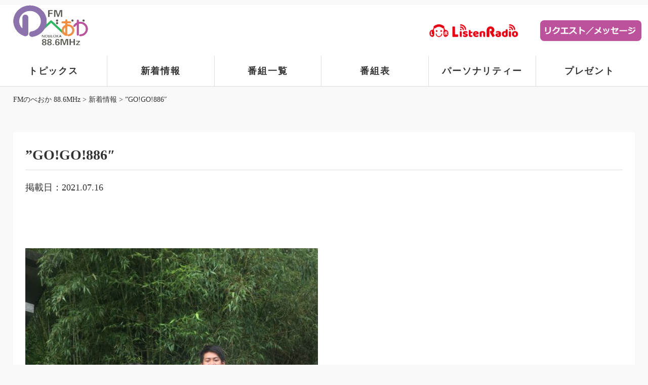

--- FILE ---
content_type: text/html; charset=UTF-8
request_url: https://www.fmnobeoka.jp/news-item/4803/
body_size: 3646
content:
<!DOCTYPE html><html lang="ja"><head><meta charset="UTF-8"><meta http-equiv="X-UA-Compatible" content="IE=edge"><meta name="viewport" content="width=device-width, initial-scale=1"><meta property="og:locale" content="ja_JP"><meta property="og:type" content="article"><meta property="og:description" content="&nbsp; &nbsp; 毎週土曜日午後5時スタート「ＧＯ！ＧＯ！886」 ”応援人！”今回は　山根製作所の中村さん　にお話を伺いました。 その他・・ 　山・川・海！3つの道の駅情報 　ビストロ五ヶ瀬 　光の子 沢山の [&hellip;]"><meta property="og:title" content="”GO!GO!886&#8243;"><meta property="og:url" content="https://www.fmnobeoka.jp/news-item/4803/"><meta property="og:site_name" content="FMのべおか 88.6MHz"><meta property="og:image" content="https://www.fmnobeoka.jp/wp/wp-content/uploads/2021/07/yamane-1.jpg"><link rel="apple-touch-icon" href="https://www.fmnobeoka.jp/wp/wp-content/themes/fmnobeoka/apple-touch-icon.png" sizes="180x180"><link rel="icon" type="image/png" href="https://www.fmnobeoka.jp/wp/wp-content/themes/fmnobeoka/android-touch-icon.png" sizes="192x192"><link rel="icon" href="https://www.fmnobeoka.jp/wp/wp-content/themes/fmnobeoka/favicon.ico"><link media="all" href="https://www.fmnobeoka.jp/wp/wp-content/cache/autoptimize/css/autoptimize_0988102621883d98ef2baa22e07463d0.css" rel="stylesheet"><title>”GO!GO!886&#8243; | FMのべおか 88.6MHz</title><meta name='robots' content='max-image-preview:large' /><link rel='dns-prefetch' href='//static.addtoany.com' /> <script type='text/javascript' src='https://www.fmnobeoka.jp/wp/wp-content/themes/fmnobeoka/js/jquery.min.js' id='jquery-js'></script> <script type='text/javascript' id='addtoany-core-js-before'>window.a2a_config=window.a2a_config||{};a2a_config.callbacks=[];a2a_config.overlays=[];a2a_config.templates={};a2a_localize={Share:"共有",Save:"ブックマーク",Subscribe:"購読",Email:"メール",Bookmark:"ブックマーク",ShowAll:"すべて表示する",ShowLess:"小さく表示する",FindServices:"サービスを探す",FindAnyServiceToAddTo:"追加するサービスを今すぐ探す",PoweredBy:"Powered by",ShareViaEmail:"メールでシェアする",SubscribeViaEmail:"メールで購読する",BookmarkInYourBrowser:"ブラウザにブックマーク",BookmarkInstructions:"このページをブックマークするには、 Ctrl+D または \u2318+D を押下。",AddToYourFavorites:"お気に入りに追加",SendFromWebOrProgram:"任意のメールアドレスまたはメールプログラムから送信",EmailProgram:"メールプログラム",More:"詳細&#8230;",ThanksForSharing:"共有ありがとうございます !",ThanksForFollowing:"フォローありがとうございます !"};</script> <script type='text/javascript' defer src='https://static.addtoany.com/menu/page.js' id='addtoany-core-js'></script> <script type='text/javascript' defer src='https://www.fmnobeoka.jp/wp/wp-content/plugins/add-to-any/addtoany.min.js' id='addtoany-jquery-js'></script> <link rel='shortlink' href='https://www.fmnobeoka.jp/?p=4803' /> <script>var movefun=function(event){event.preventDefault();}
jQuery(document).ready(function(){jQuery('.drawer').drawer();jQuery('.drawer').on('drawer.opened',function(){window.addEventListener('touchmove',movefun,{passive:false});});jQuery('.drawer').on('drawer.closed',function(){window.removeEventListener('touchmove',movefun,{passive:false});});});</script> </head><body class="drawer drawer--right"><header><div id="header_in"><div class="type"><div id="logo"> <a href="https://www.fmnobeoka.jp"><img src="https://www.fmnobeoka.jp/wp/wp-content/themes/fmnobeoka/img/header/logo.png" alt="ＦＭのべおか"></a></div><div class="icon"><a href="http://listenradio.jp/" target="_blank"><img src="https://www.fmnobeoka.jp/wp/wp-content/themes/fmnobeoka/img/header/rr.png" alt="ＦＭのべおか"></a><a href="https://www.fmnobeoka.jp/request/"><img src="https://www.fmnobeoka.jp/wp/wp-content/themes/fmnobeoka/img/header/rc.png" alt="ＦＭのべおか"></a></div></div><nav><ul class="clearfix"><li><a href="https://www.fmnobeoka.jp/topics-item/">トピックス</a></li><li><a href="https://www.fmnobeoka.jp/news-item/">新着情報</a></li><li><a href="https://www.fmnobeoka.jp/program-item/">番組一覧</a></li><li><a href="https://www.fmnobeoka.jp/time-table/">番組表</a></li><li><a href="https://www.fmnobeoka.jp/personality-item/">パーソナリティー</a></li><li><a href="https://www.fmnobeoka.jp/present-item/">プレゼント</a></li></ul></nav></div><div id="tab"> <button type="button" class="drawer-toggle drawer-hamburger"> <span class="drawer-hamburger-icon"></span> </button><nav class="drawer-nav" role="navigation"><ul class="drawer-menu"><li><a href="https://www.fmnobeoka.jp/request/">リクエスト・メッセージ</a></li><li><a href="https://www.fmnobeoka.jp/present/">プレゼント</a></li><li><a href="https://www.fmnobeoka.jp/topics-item/">トピックス</a></li><li><a href="https://www.fmnobeoka.jp/news-item/">新着情報</a></li><li><a href="https://www.fmnobeoka.jp/program-item/">番組一覧</a></li><li><a href="https://www.fmnobeoka.jp/time-table/">番組表</a></li><li><a href="https://www.fmnobeoka.jp/personality-item/">パーソナリティー</a></li><li><a href="https://www.fmnobeoka.jp/present-item/">プレゼント</a></li><li><a href="https://www.fmnobeoka.jp/cm/">ＣＭ募集のご案内</a></li><li><a href="https://www.fmnobeoka.jp/company/">会社概要</a></li><li><a href="https://www.fmnobeoka.jp/contact/">お問合せ</a></li></ul></nav></div></header><div class="breadcrumbs"><div class="in"> <span property="itemListElement" typeof="ListItem"><a property="item" typeof="WebPage" title="FMのべおか 88.6MHzへ移動する" href="https://www.fmnobeoka.jp" class="home" ><span property="name">FMのべおか 88.6MHz</span></a><meta property="position" content="1"></span> &gt; <span property="itemListElement" typeof="ListItem"><a property="item" typeof="WebPage" title="新着情報へ移動する" href="https://www.fmnobeoka.jp/news-item/" class="archive post-news-item-archive" ><span property="name">新着情報</span></a><meta property="position" content="2"></span> &gt; <span property="itemListElement" typeof="ListItem"><span property="name" class="post post-news-item current-item">”GO!GO!886&#8243;</span><meta property="url" content="https://www.fmnobeoka.jp/news-item/4803/"><meta property="position" content="3"></span></div></div><section id="contents"><div class="entry"><h1 class="title_big">”GO!GO!886&#8243;</h1><div class="date">掲載日：2021.07.16</div><p>&nbsp;</p><p>&nbsp;</p><p><img decoding="async" loading="lazy" class="alignnone size-medium wp-image-4804" src="https://www.fmnobeoka.jp/wp/wp-content/uploads/2021/07/yamane-1-578x770.jpg" alt="" width="578" height="770" srcset="https://www.fmnobeoka.jp/wp/wp-content/uploads/2021/07/yamane-1-578x770.jpg 578w, https://www.fmnobeoka.jp/wp/wp-content/uploads/2021/07/yamane-1.jpg 638w" sizes="(max-width: 578px) 100vw, 578px" /></p><p>毎週土曜日午後5時スタート「ＧＯ！ＧＯ！886」</p><p>”応援人！”今回は　山根製作所の中村さん　にお話を伺いました。</p><p>その他・・</p><p>　山・川・海！3つの道の駅情報</p><p>　ビストロ五ヶ瀬</p><p>　光の子</p><p>沢山のメッセージお待ちしています。</p><p><span style="font-size: 16px;"><strong>提供：のべおか道の駅㈱</strong></span></p><p><span style="font-size: 16px;"><strong>　　　五ヶ瀬ワイナリー㈱</strong></span></p><div class="addtoany_share_save_container addtoany_content addtoany_content_bottom"><div class="a2a_kit a2a_kit_size_32 addtoany_list" data-a2a-url="https://www.fmnobeoka.jp/news-item/4803/" data-a2a-title="”GO!GO!886″"><a class="a2a_button_facebook" href="https://www.addtoany.com/add_to/facebook?linkurl=https%3A%2F%2Fwww.fmnobeoka.jp%2Fnews-item%2F4803%2F&amp;linkname=%E2%80%9DGO%21GO%21886%E2%80%B3" title="Facebook" rel="nofollow noopener" target="_blank"></a><a class="a2a_button_twitter" href="https://www.addtoany.com/add_to/twitter?linkurl=https%3A%2F%2Fwww.fmnobeoka.jp%2Fnews-item%2F4803%2F&amp;linkname=%E2%80%9DGO%21GO%21886%E2%80%B3" title="Twitter" rel="nofollow noopener" target="_blank"></a><a class="a2a_button_line" href="https://www.addtoany.com/add_to/line?linkurl=https%3A%2F%2Fwww.fmnobeoka.jp%2Fnews-item%2F4803%2F&amp;linkname=%E2%80%9DGO%21GO%21886%E2%80%B3" title="Line" rel="nofollow noopener" target="_blank"></a></div></div></div><div id="prev_next" class="clearfix"> <a href="https://www.fmnobeoka.jp/news-item/4798/" title="「豆問屋のコーヒーブレイク」～ 木曜日のランチNAMBAN" id="prev" class="clearfix"><div id="prev_title">PREV</div><p>2021年07月14日</p><p>「豆問屋のコーヒーブレイク」～ 木曜日のランチNAMBAN</p></a><a href="https://www.fmnobeoka.jp/news-item/4840/" title="Pick Upのべおか" id="next" class="clearfix"><div id="next_title">NEXT</div><p>2021年07月17日</p><p>Pick Upのべおか</p></a></div><div class="more"><a href="#" onclick="javascript:window.history.back(-1);return false;">前のページへ戻る</a></div></section><section id="footer"><footer><div id="footer_in"><ul><li><a href="https://www.fmnobeoka.jp/topics-item/">トピックス</a></li><li><a href="https://www.fmnobeoka.jp/news-item/">新着情報</a></li><li><a href="https://www.fmnobeoka.jp/program-item/">番組一覧</a></li><li><a href="https://www.fmnobeoka.jp/time-table/">番組表</a></li><li><a href="https://www.fmnobeoka.jp/personality-item/">パーソナリティー</a></li></ul><ul><li><a href="https://www.fmnobeoka.jp/request/">リクエスト・メッセージ</a></li><li><a href="https://www.fmnobeoka.jp/present-item/">プレゼント</a></li></ul><ul><li><a href="https://www.fmnobeoka.jp/cm/">ＣＭ募集のご案内</a></li><li><a href="https://www.fmnobeoka.jp/sponsor/">スポンサー</a></li></ul><ul><li><a href="https://www.fmnobeoka.jp/company/profile/">会社概要</a></li><li><a href="https://www.fmnobeoka.jp/privacy-policy/">プライバシーポリシー</a></li><li><a href="https://www.fmnobeoka.jp/link/">当サイトへのリンクについて</a></li><li><a href="https://www.fmnobeoka.jp/contact/">お問合せ</a></li><li><a href="https://www.fmnobeoka.jp/wp/wp-content/themes/fmnobeoka/名義後援申請書.pdf">名義後援申請書</a></li></ul></div><div align="center"><a href="http://listenradio.jp/" target="_blank"><img src="https://www.fmnobeoka.jp/wp/wp-content/themes/fmnobeoka/img/header/rr.png" alt="ＦＭのべおか"></a></div><div align="center"><a href="https://twitter.com/FMnobeoka" target="_blank"><img src="https://www.fmnobeoka.jp/wp/wp-content/themes/fmnobeoka/img/footer/tweeter.png" alt="ツイッター" style="width: 40px; margin-top: 30px;"></a></div> <address> Copyright (C) FMのべおか.</address></div></footer></section><div id="page-top"><a href="#"><img src="https://www.fmnobeoka.jp/wp/wp-content/themes/fmnobeoka/img/footer/page_top.png" alt="page-top"></a></div> <script src="https://www.fmnobeoka.jp/wp/wp-content/themes/fmnobeoka/js/drawer.min.js" type="text/javascript"></script> <script>jQuery(document).ready(function($){jQuery('.drawer').drawer();});</script> <script src="https://www.fmnobeoka.jp/wp/wp-content/themes/fmnobeoka/js/bootstrap.min.js" type="text/javascript"></script> <script src="https://www.fmnobeoka.jp/wp/wp-content/themes/fmnobeoka/js/iscroll.min.js" type="text/javascript"></script> <script src="https://www.fmnobeoka.jp/wp/wp-content/cache/autoptimize/js/autoptimize_single_46a1e5de0ef1a66b1670d7f031975d1c.js" type="text/javascript"></script> <script src="https://www.fmnobeoka.jp/wp/wp-content/cache/autoptimize/js/autoptimize_single_7551a2c09d9eda11bcb271f0652c9262.js" type="text/javascript"></script> </body></html>